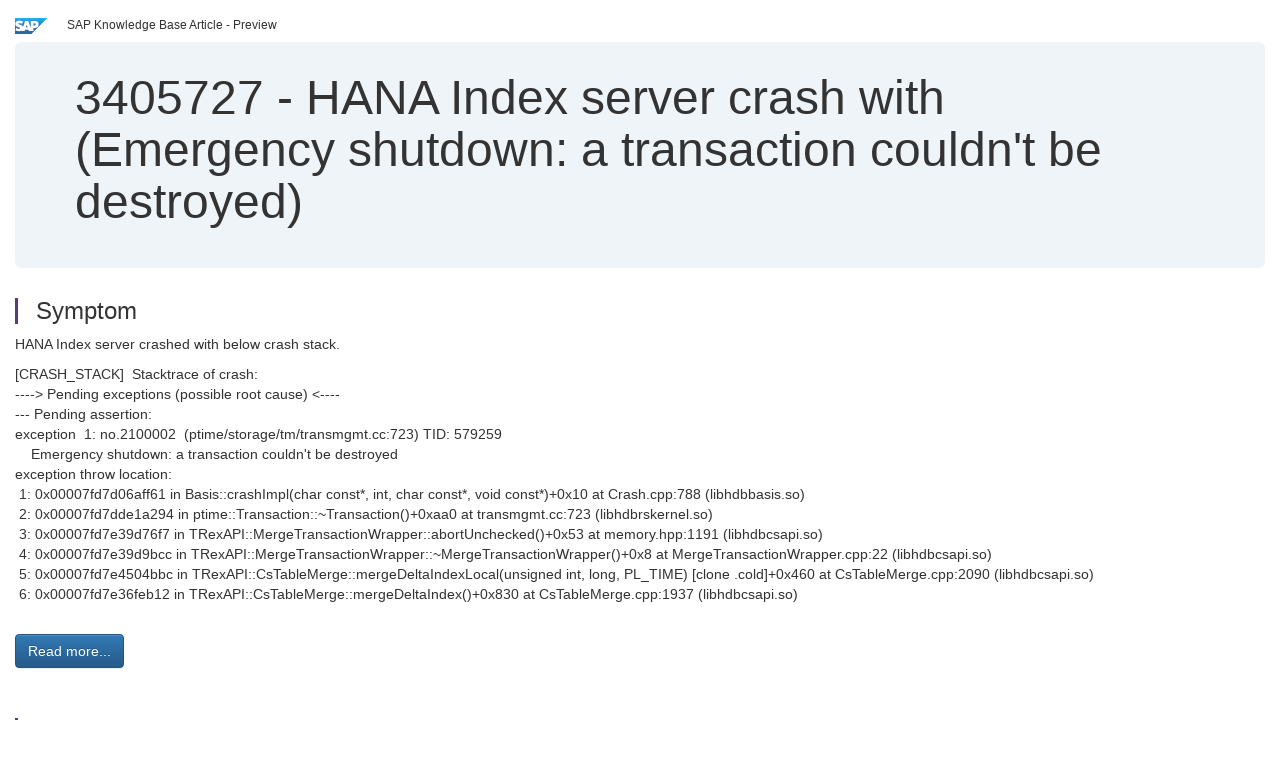

--- FILE ---
content_type: text/html; charset=utf-8
request_url: https://userapps.support.sap.com/sap/support/knowledge/en/3405727
body_size: 3695
content:
<?xml version="1.0" encoding="UTF-8" ?>
<!DOCTYPE html PUBLIC "-//W3C//DTD XHTML 1.0 Transitional//EN" "http://www.w3.org/TR/xhtml1/DTD/xhtml1-transitional.dtd">


<html xmlns="http://www.w3.org/1999/xhtml" lang="en">

<head>
    <title>3405727 - HANA Index server crash with (Emergency shutdown: a transaction couldn't be destroyed) | SAP Knowledge Base Article</title>

    <link rel="canonical" href="https://userapps.support.sap.com/sap/support/knowledge/en/3405727" />
    <link rel="shortcut icon" href="/sap(====)/support/notes/service/favicon.ico" type="image/x-icon" />
    <link rel="stylesheet" href="/sap(====)/support/notes/service/main.css" />

    <meta http-equiv="X-UA-Compatible" content="IE=edge" />
    <meta name="viewport" content="width=device-width, initial-scale=1.0" />
    <meta name="keywords" content="exception  1: no.2100002  (ptime/storage/tm/transmgmt.cc:723), Emergency shutdown: a transaction couldn&#39;t be destroyed , KBA , HAN-DB-ENG , SAP HANA DB Engines , Known Error" />
    <meta name="component" content=",HAN-DB-ENG" />
    <meta name="other_component" content="" />
    <meta name="description" content="HANA Index server crashed with below crash stack. [CRASH_STACK]  Stacktrace of crash:  ----&amp;gt; Pending exceptions (possible root cause) &amp;lt;---- --- Pending assertion: exception  1: no.2100002  (ptime/storage/tm/transmgmt.cc:723) TID: 579259     Emergency shu" />
    <meta name="robots" content="index, nofollow, noodp, noydir, noarchive" />
    <meta name="google" content="notranslate" />
    <meta name="updated_timestamp" content="2024-10-07 07:09:40"/>
    <meta name="sm_tech_ids" content="01200314690800001945,01200314690900003484,73554900100900001301"/>
    <meta http-equiv="cache-control" content="max-age=0" />
    <meta http-equiv="cache-control" content="no-cache" />
    <meta http-equiv="expires" content="0" />
    <meta http-equiv="expires" content="Tue, 01 Jan 1980 1:00:00 GMT" />
    <meta http-equiv="pragma" content="no-cache" />

    <style type="text/css">
      
.mono{font-family:Lucida Console, Monaco, Courier new, monospace !important}.text-left{text-align:left !important}.table-responsive
tr>td:last-child>p{word-wrap:break-word;word-break:break-all}.rating-xxs{font-size:1em;display:inline}.rating-disabled .rating-input,.rating-disabled .rating-stars{cursor:auto}
a.nolink:link{color:black;text-decoration:none}a.nolink:active{color:black;text-decoration:none}a.nolink:visited{color:black;text-decoration:none}a.nolink:hover{color:black;text-decoration:none}.subheader{margin-bottom:0px}.anchor-hidden{margin-top:0px;ma
rgin-bottom:0px}.logo{margin-right:20px}.go-to{margin-right:5px}.section{border-left:3px solid
#563d7c;padding-left:18px;margin-top:50px}.section:first-of-type{margin-top:0px}.toc-header{font-weight:bold;margin-top:25px;margin-bottom:5px}.jumbotron{padding-top:5px;padding-bottom:5px;background-color:#eff4f9}.jumbotron
p{font-size:inherit;font-weight:inherit;margin-top:0px;margin-bottom:0px}.jumbotron h1,.jumbotron .h1{font-size:32px}@media screen and (min-width: 768px){.jumbotron{padding-top:30px;padding-bottom:30px}.jumbotron h1,.jumbotron
.h1{font-size:48px}}nav[data-toggle=toc]{top:30px;}nav[data-toggle=toc] .nav>li>a{font-size:100%}nav[data-toggle=toc] .nav .nav>li>a{font-size:95%}footer{margin-top:50px;text-align:center}@media (max-width: 468px){#print{display:none
!important}#side-panel{display:none !important}}@media (max-width: 768px){#show-panel{display:none !important}#hide-panel{display:none
!important}#top-link-block.affix-top{position:absolute;bottom:-82px;left:10px}#top-link-block.affix{position:fixed;bottom:80px;left:10px}nav.affix[data-toggle='toc']{position:static}nav[data-toggle='toc'] .nav .nav{display:block}}@media (min-width:
768px){h1:first-child{margin-top:0}}input[type=number]::-webkit-outer-spin-button,input[type=number]::-webkit-inner-spin-button{-webkit-appearance:none;margin:0}input[type=number]{-moz-appearance:textfield}.footer-obsolete{font-size:12px;position:absolute
;bottom:0;width:100%;height:60px;line-height:60px;background-color:#f5f5f5}a.footer-link:link,a.footer-link:visited{color:#000;display:inline-block;text-decoration:none}a.footer-link:hover,a.footer-link:active{color:#000;display:inline-block;text-decorati
on:underline}.footer-distributed{font-size:12px;background-color:#e9e9e9;box-shadow:0 1px 1px 0 rgba(0, 0, 0,
0.12);box-sizing:border-box;width:100%;text-align:left;padding-bottom:30px;padding-top:5px;padding-left:20px;padding-right:20px;margin-top:30px}.footer-distributed .footer-left,.footer-distributed .footer-center,.footer-distributed
.footer-right{display:inline-block;vertical-align:top}.footer-distributed .footer-left{padding-top:10px;width:33%}.footer-distributed h3{font-size:16px;font-weight:bold}.footer-distributed .footer-links-container{margin:20px 0
12px;padding:0}.footer-distributed .footer-center{padding-top:10px;width:33%;text-align:center}.footer-distributed .footer-right{padding-top:10px;width:33%;text-align:right}img.follow{width:24px;height:24px;max-width:24px}.footer-distributed
.footer-icons{}.footer-distributed .footer-icons a{margin-right:7px}@media (max-width: 880px){.footer-distributed .footer-left,.footer-distributed .footer-center,.footer-distributed
.footer-right{display:block;width:100%;margin-bottom:40px;text-align:center}.footer-distributed .footer-center i{margin-left:0}}
    </style>

    <script type="text/javascript" src="/sap(====)/support/notes/service/main.js"></script>

    <script type="text/javascript" >
    $(document).ready(function() {
    $( "img" ).not(".follow").not(".logo").addClass( "img-responsive" );
    });
    </script>

    
<script type="text/javascript" src="https://cdn.schemaapp.com/javascript/highlight.js"></script>
<script type="text/javascript" src="https://cdn.schemaapp.com/javascript/schemaFunctions.min.js"></script>
<script type="text/javascript" >schemaLoad("Acronym/Supportsap", "325UM-NQRHZ-P7T97-M5SY8");</script>

</head>

<body data-spy="scroll" data-target="#toc">
    <div class="container-fluid">
      <h2 data-toc-text="Title" id="Title" class="anchor-hidden"></h2>
      <div class="row">
        <div class="col-sm-6">
          <p class="subheader small text-left"><img class="logo" alt="SAP Logo" src="/sap(====)/support/notes/service/sap_logo.png" />SAP Knowledge Base Article - Preview</p>
        </div>
      </div>
      <div class="jumbotron">
        <h1><span>3405727</span> <span>-</span> HANA&#x20;Index&#x20;server&#x20;crash&#x20;with&#x20;&#x28;Emergency&#x20;shutdown&#x3a;&#x20;a&#x20;transaction&#x20;couldn&#x27;t&#x20;be&#x20;destroyed&#x29;</h1>
      </div>
      <div id="content">
         <h2 data-toc-text="Description" class="anchor-hidden" id="Description"></h2>
         <h3 class="section" id="Symptom">Symptom</h3>
         <div style="font-size: 100.01%;">
         <p>
            <p>HANA Index server crashed with below crash stack.</p>
<p>[CRASH_STACK] &#x00A0;Stacktrace of crash:&#x00A0;<br />----&gt; Pending exceptions (possible root cause) &lt;----<br />--- Pending assertion:<br />exception &#x00A0;1: no.2100002 &#x00A0;(ptime/storage/tm/transmgmt.cc:723) TID: 579259<br />&#x00A0; &#x00A0; Emergency shutdown: a transaction couldn&#39;t be destroyed<br />exception throw location:<br />&#x00A0;1: 0x00007fd7d06aff61 in Basis::crashImpl(char const*, int, char const*, void const*)&#43;0x10 at Crash.cpp:788 (libhdbbasis.so)<br />&#x00A0;2: 0x00007fd7dde1a294 in ptime::Transaction::~Transaction()&#43;0xaa0 at transmgmt.cc:723 (libhdbrskernel.so)<br />&#x00A0;3: 0x00007fd7e39d76f7 in TRexAPI::MergeTransactionWrapper::abortUnchecked()&#43;0x53 at memory.hpp:1191 (libhdbcsapi.so)<br />&#x00A0;4: 0x00007fd7e39d9bcc in TRexAPI::MergeTransactionWrapper::~MergeTransactionWrapper()&#43;0x8 at MergeTransactionWrapper.cpp:22 (libhdbcsapi.so)<br />&#x00A0;5: 0x00007fd7e4504bbc in TRexAPI::CsTableMerge::mergeDeltaIndexLocal(unsigned int, long, PL_TIME) [clone .cold]&#43;0x460 at CsTableMerge.cpp:2090 (libhdbcsapi.so)<br />&#x00A0;6: 0x00007fd7e36feb12 in TRexAPI::CsTableMerge::mergeDeltaIndex()&#43;0x830 at CsTableMerge.cpp:1937 (libhdbcsapi.so)</p>
            </p>
         <br/>
           <a rel="nofollow" class="btn btn-primary" href="/sap/support/knowledge/mimes/call.htm?number=3405727" role="button" target="blank" title="HANA Index server crash with (Emergency shutdown: a transaction couldn't be destroyed)">
              Read more...
           </a>
        <br/>
      </div>

<h3 class="section" id="Environment">Environment</h3>
<div style="font-size: 100.01%;">
   <p>HANA 2.0 SPS 05</p>
</div>


<h3 class="section" id="Product">Product</h3>
<div style="font-size: 100.01%;">
  SAP&#x20;HANA,&#x20;platform&#x20;edition&#x20;all&#x20;versions&#x20;
</div>


<h3 class="section" id="Keywords">Keywords</h3>
<div style="font-size: 100.01%;">
   <p> exception &#x00A0;1: no.2100002 &#x00A0;(ptime/storage/tm/transmgmt.cc:723), Emergency shutdown: a transaction couldn&#39;t be destroyed , KBA , HAN-DB-ENG , SAP HANA DB Engines , Known Error </p>
</div>

          <h3 class="section" id="About">About this page</h3>
          This is a preview of a SAP Knowledge Base Article. Click <a rel="nofollow" href="/sap/support/knowledge/mimes/call.htm?number=3405727" title="HANA&#x20;Index&#x20;server&#x20;crash&#x20;with&#x20;&#x28;Emergency&#x20;shutdown&#x3a;&#x20;a&#x20;transaction&#x20;couldn&#x27;t&#x20;be&#x20;destroyed&#x29;">more</a> to access the full version on SAP&#x20;for&#x20;Me (Login
required).
          <h3 class="section" id="Search_Additional">Search for additional results</h3>
          <p>Visit SAP Support Portal&#39;s <a href="https://support.sap.com/kb-incidents/notes.html">SAP Notes and KBA Search</a>.</p>
  </div>
</div>

<div id="footer" class="footer-distributed">
  <div class="footer-left">
    <h3>Legal</h3>
    <p class="footer-links">
      <a class="footer-link" href="http://www.sap.com/corporate-en/about/legal/privacy.html">Privacy</a> |
      <a class="footer-link" href="https://support.sap.com/support-programs-services/about/terms-of-use.html">Terms&#x20;of&#x20;use</a> |
      <a class="footer-link" href="http://www.sap.com/corporate-en/about/legal/impressum.html">Legal&#x20;Disclosure</a> |
      <a class="footer-link" href="http://www.sap.com/corporate-en/about/legal/copyright/index.html">Copyright</a> |
      <a class="footer-link" href="http://www.sap.com/corporate-en/about/legal/copyright/index.html#trademark">Trademark</a>
    </p>
  </div>
  <div class="footer-center">
    <h3>Follow</h3>
    <div class="footer-icons">
      <a href="https://www.facebook.com/SAPDigitalBusinessServices" target="_blank"><img class="follow" alt="Facebook" src="/sap(====)/support/notes/service/facebook.svg"/></a>
      <a href="https://twitter.com/SAPSupportHelp" target="_blank"><img class="follow" alt="Twitter" src="/sap(====)/support/notes/service/twitter.svg"/></a>
      <a href="https://www.youtube.com/user/SAPSupportInfo" target="_blank"><img class="follow" alt="YouTube" src="/sap(====)/support/notes/service/youtube.svg"/></a>
      <a href="https://www.linkedin.com/groups/138840" target="_blank"><img class="follow" alt="LinkedIn" src="/sap(====)/support/notes/service/linkedin.svg"/></a>
      <a href="https://www.instagram.com/sap/" target="_blank"><img class="follow" alt="Instagram" src="/sap(====)/support/notes/service/instagram2.svg"/></a>
    </div>
  </div>
</div>

</body>

</html>
<script type="text/javascript" language="JavaScript" id="SEC_SESSTOKEN" value="t_xyXuEX4lHM0_8VUSl5jw=="   src="/sap/public/bc/ur/sap_secu.js"></script>